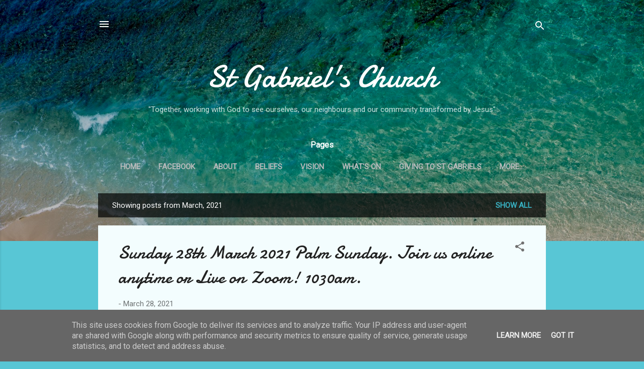

--- FILE ---
content_type: text/plain
request_url: https://www.google-analytics.com/j/collect?v=1&_v=j102&a=2093840618&t=pageview&_s=1&dl=http%3A%2F%2Fwww.gabbies.org.uk%2F2021%2F03%2F&ul=en-us%40posix&dt=St%20Gabriel%27s%20Church&sr=1280x720&vp=1280x720&_u=IEBAAEABAAAAACAAI~&jid=340507987&gjid=1382686325&cid=1078366825.1763300001&tid=UA-20132770-2&_gid=1226532130.1763300001&_r=1&_slc=1&z=1202903945
body_size: -450
content:
2,cG-M42L061HX1